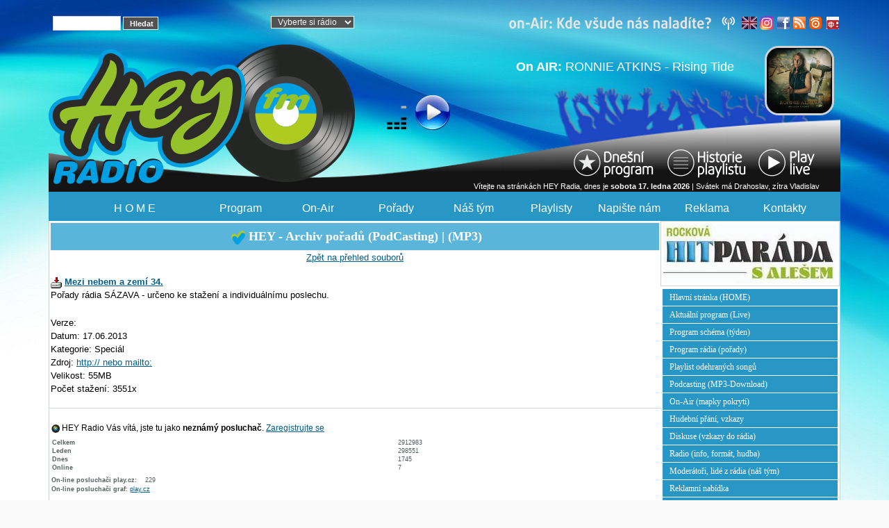

--- FILE ---
content_type: text/html; charset=UTF-8
request_url: https://www.heyradio.cz/download.php?akce=detail&id_detail=167&sekce=10
body_size: 28719
content:
﻿<!DOCTYPE html>
<html>
<head>
<!-- Google tag (gtag.js) -->
  <script async src="https://www.googletagmanager.com/gtag/js?id=G-4JHSV87HXF"></script>
  <script>
  window.dataLayer = window.dataLayer || [];
  function gtag(){dataLayer.push(arguments);}
  gtag('js', new Date());
  gtag('config', 'G-4JHSV87HXF');
  </script>
    <title>RADIO HEY - The Power Of Rock!</title>
    <meta http-equiv="Content-Type" content="text/html; charset=windows-1250">
    <meta name="author" content="Miroslav Pýcha">
    <meta name="category" content="HEY RADIO | Na nic si nehrajem">
    <meta name="description" content="HEY RADIO | S námi Vám bude hey!">
    <meta name="robots" content="all,follow">
    <meta name="googlebot" content="index,follow,snippet,archive">
    <meta name="keywords" content="Radio HEY, Rozhlasové vysílání, Reklama, Rock, Oldies, Rock and Pop, FM DAB+">
    <meta name="robots" content="all,follow">
    <meta property="og:title" content="RADIO HEY - The Power Of Rock!">
    <meta property="og:type" content="website" />
    <meta property="og:description" content="Nalaď si rádio HEY a poslouchej skvělou rockovou muziku. S námi ti bude Hey!">
    <meta property="og:image" content="https://heyradio.cz/image/freestyle/HEY_logo_head_400x220.jpg">
    <meta property="og:url" content="https://heyradio.cz/">
    <meta name="viewport" content="width=device-width, initial-scale=1" />
    <link href="/assets/bootstrap/css/bootstrap.min.css" rel="stylesheet" />
    <link rel="stylesheet" href="image/freestyle/heystyle2022.css?v=24" type="text/css">
    <link REL="SHORTCUT ICON" href="favicon.ico">
    <style>
        .tlacitka { height: 220px; }
        .ikony a { text-decoration: none; }
        @media (max-width: 992px) {
            .tlacitka { height: 170px; }
        }
        @media (max-width: 576px) {
            #hrajeme3 img { width:100%; height:auto; }
            .blok2-telo img { max-width: 100%; height: auto; }
            .blok3-telo img { max-width: 100%; height: auto; }
	    .blok3-telo { border: 0; margin: 0; padding: 0 3; }
	    .blok4-telo { border: 0; margin: 0; padding: 0 3; }
            .image-blok { background-image: none; width: 100%; height: auto; }
            img[align="right"] { margin-left: 0; }
        }
    </style>
</head>
<body>
    <div class="container">
        <div align="zahlavi_">
            <div class="row">
                <div class="col-6 col-md-4 col-lg-3 px-0">
                    <form action="search.php" method="post" title="Vyhledávání ve všech článcích rádia">
                        &nbsp;
                        <input type="text" name="rstext" size="12" class="textpole"> <input type="submit" value=" Hledat" class="tl">
                    </form>
                </div>
                <div class="col-3 col-lg-2 px-0 text-center d-none d-md-block live">
                    <select class="box-white" onchange="window.open(this.options[this.selectedIndex].value, '_blank', 'width=350,height=450');">
                        <option value="">Vyberte si rádio</option>
                    <!--<option value="/play-hey256.html">HEY Radio (MP3-256k)</option>-->
                        <option value="/play-hey.html">HEY Radio (Play.cz 192k)</option>
			<option value="//blackfm.cz/play-blackfm.html">BlackFM Radio (MP3 192k)</option>
                        <option value="//www.radiocolor.cz/play-color.html">COLOR Music (MP3-128k)</option>
                        <option value="//radiosazava.cz/play-sazava.html">Rádio SÁZAVA (MP3-256k)</option>
                        <option value="//limonadovyjoe.cz/play-joe.html">JOE Rádio (MP3-192k)</option>
                    </select>
                </div>
                <div class="col-6 col-md-5 col-lg-7 px-0 text-end ikony">
                    <a title="HEY Radio-všechny naše FM" href="showpage.php?name=on-air" class="d-none d-lg-inline pr-3">
                        <img src="image/freestyle/kde-nas-naladite.png" class="img-fluid" Alt="HEY Radio - všechny naše FM"> &nbsp;
                    </a>
 		    <a href="https://www-heyradio-cz.translate.goog/?_x_tr_sl=cs&_x_tr_tl=en&_x_tr_hl=cs&_x_tr_pto=wapp" style="text-decoration: none">
			<img src="image/freestyle/angl_vlajka2.jpg" hspace="1" height="18" width="22" vspace="0" border="0" Alt="Přelož stránku HEY Radia" onmouseover="this.src='image/freestyle/angl_vlajka1.jpg'" onmouseout="this.src='image/freestyle/angl_vlajka2.jpg'">
		    </a>
                    <a target="_blank" href="http://www.instagram.com/radio_hey/" style="text-decoration: none">
                        <img src="image/freestyle/instagram02.png" hspace="0" vspace="0" border="0" height="20" width="20" Alt="Sleduj rádio HEY na Instagramu" onmouseover="this.src='image/freestyle/instagram01.png'" onmouseout="this.src='image/freestyle/instagram02.png'">
                    </a>
                    <a target="_blank" href="http://www.facebook.com/radiohey/" style="text-decoration: none">
                        <img src="image/freestyle/fb1.png" hspace="2" vspace="0" border="0" height="18" width="18" Alt="Sleduj rádio HEY na facebooku" onmouseover="this.src='image/freestyle/fb2.png'" onmouseout="this.src='image/freestyle/fb1.png'">
                    </a>
                    <a href="/rss.php" style="text-decoration: none">
                        <img src="image/freestyle/rss1.png" border="0" hspace="0" vspace="0" height="18" width="18" Alt="RSS kanál HEY Radia" onmouseover="this.src='image/freestyle/rss2.png'" onmouseout="this.src='image/freestyle/rss1.png'">
                    </a>

                    <a target="_blank" href="http://www.play.cz/radio/hey-radio/" style="text-decoration: none">
                        <img src="image/freestyle/play_cz1.png" height="18" width="18" border="0" hspace="2" Alt="Play.cz - HEY Radio" onmouseover="this.src='image/freestyle/play_cz2.png'" onmouseout="this.src='image/freestyle/play_cz1.png'">

                    <a target="_blank" href="https://mytuner-radio.com/radio/hey-radio-454292/" style="text-decoration: none">
                        <img src="image/mytunerradio_apk.png" height="18" width="18" border="0" hspace="2" Alt="APP My Tuner Radio - HEY Radio" onmouseover="this.src='image/mytunerradio_apk.png'" onmouseout="this.src='image/mytunerradio_apk.png'">
                    </a>
                </div>
            </div>
            <div class="d-none d-lg-block" style="position:relative">
                <div class="row" style="position:absolute;width:calc(100% + 15px)">
                    <div class="col-md-5 px-0">
                        <a href="/" style="position:absolute">
                            <img src="/image/freestyle/HEY_logo_head2022.png" class="img-fluid logo" Alt="HEY RADIO - s námi Vám bude HEY!" align="left">
                        </a>
                    </div>
                    <div id="hrajeme" class="col-12 col-lg-7 px-0"></div>
                </div>
            </div>
            <div class="row head_2017">
                <div class="col">
                    <div class="d-lg-none" style="white-space:nowrap">
                        <a title="Poslouchej HEY RADIO - živé vysílání" href="javascript: OpenPlayMp3();">
                            <img src="/image/music.gif" alt="music" height="40" width="30" vspace="10">
                            <img src="/image/freestyle/play1.png" class="play" alt="play" hspace="10" vspace="10" border="0">
                        </a>
                    </div>
                </div>
                <div class="col-auto">
                    <div class="row d-table-row">
                        <div class="col-auto d-table-cell align-middle">
                            <div class="d-none d-lg-block" style="white-space:nowrap">
                                <a title="Poslouchej HEY RADIO - živé vysílání" href="javascript: OpenPlayMp3();">
                                    <img src="/image/music.gif" alt="music" height="40" width="30" vspace="10">
                                    <img src="/image/freestyle/play1.png" class="play" alt="play" hspace="10" vspace="10" border="0">
                                </a>
                            </div>
                        </div>
                        <div class="col d-none d-lg-table-cell align-bottom tlacitka">
                                <div class="text-end">
                                    <a href="/dnes.php" title="Aktuální program rádia, právě teď vysíláme!"><img src="image/freestyle/dnesni_program01.png" hspace="0" vspace="0" border="0" Alt="" onmouseover="this.src='image/freestyle/dnesni_program02.png'" onmouseout="this.src='image/freestyle/dnesni_program01.png'"></a>
                                    <a href="/hey-history.php" title="Historie playlistu - co jsme vysílali za poslední 3 dny"><img src="image/freestyle/playlist_historie.png" hspace="0" vspace="0" border="0" Alt="" onmouseover="this.src='image/freestyle/playlist_historie2.png'" onmouseout="this.src='image/freestyle/playlist_historie.png'"></a>
                                    <a href="javascript: OpenPlay256();" title="Klikni pro živé vysílání - play LIVE!"><img src="image/freestyle/play_live.png" hspace="0" vspace="0" border="0" Alt="Play Live" onmouseover="this.src='image/freestyle/play_live3.png'" onmouseout="this.src='image/freestyle/play_live.png'"></a>
                                </div>
                                <div class="svatek text-end">
                                    Vítejte na stránkách HEY Radia, dnes je <strong>sobota&nbsp;17. ledna 2026</strong> | Svátek má Drahoslav, zítra Vladislav&nbsp;&nbsp;
                                </div>
                        </div>
                    </div>
                </div>
            </div>
        </div>
        <nav class="row navbar navbar-expand-lg navbar-dark py-0">
            <div id="menu1" class="container-fluid">
                <a class="navbar-brand" href="/">
                    <img src="/image/freestyle/HEY_logo_head2022.png" class="d-lg-none" Alt="RADIO HEY - The Power Of Rock!">
                </a>
                <button class="navbar-toggler" type="button" data-bs-toggle="collapse" data-bs-target="#main-menu" aria-controls="navbarSupportedContent" aria-expanded="false" aria-label="Toggle navigation">
                    <span class="navbar-toggler-icon"></span>
                </button>
                <div id="main-menu" class="collapse navbar-collapse">
                    <ul class="m-0">
                        <li class="nav-item"> <a title="Hlavní domovská stránka - HOME" class="" href="/">H O M E</a> </li>
                        <li class="nav-item">
                            <a title="Program radia - programové schema" href="showpage.php?name=program">Program</a>

                            <ul>
                                <li> <a title="Program na aktuální den" href="showpage.php?name=program">Dnešní program</a> </li>
                                <li> <a title="Přehledná tabulka - týdenní rozvrh" href="showpage.php?name=tyden">Týdenní schema</a> </li>
                                <li> <a title="Přehled našich pořadů - přehledná tabulka" href="showpage.php?name=podcast">Pořady přehled</a> </li>
                                <li> <a title="Naše hudební pořady - podrobnosti" href="showpage.php?name=porady">Pořady podrobně</a> </li>
                                <li> <a title="Hudební speciály - hodinové výběrové sety" href="showpage.php?name=special" class="z">Hudební speciály</a> </li>
                                <li> <a title="Aktuální program, právě teď vysíláme" href="dnes.php">Aktuálně LIVE</a> </li>
                            </ul>
                        </li>
                        <li class="nav-item">
                            <a title="title="Aktuální program - právě teď onAir" href="dnes.php">On-Air</a>
                            <ul>
                                <li> <a title="Poslouchej HEY RADIO - živé vysílání" href="javascript: OpenPlayMp3();">Play live onAIR</a> </li>
                                <li> <a title="Mapka pokrytí - kde nás můžete naladit na FM" href="showpage.php?name=fm_mapa">Pokrytí VKV-FM</a></li>
                                <li> <a title="Jak nás naladíte - formy a způsoby poslechu" href="showpage.php?name=regiony">Pokrytí regiony</a> </li>
                                <li> <a title="Mapka pokrytí - HEY RADIO v multiplexu COLOR DAB+" href="showpage.php?name=dab">Pokrytí DAB+</a></li>
                                <li> <a title="Mapka pokrytí - kde nás můžete naladit na FM" href="showpage.php?name=on-air">Kde nás naladíte</a></li>
                            </ul>
                        </li>
                        <li class="nav-item">
                            <a title="Přehled pořadů, MP3 audio, Podcasting" href="showpage.php?name=podcast">Pořady</a>
                            <ul>
                                <li> <a title="Přehled našich pořadů - přehledná tabulka" href="showpage.php?name=podcast">Pořady přehledně</a> </li>
                                <li> <a title="Přehled našich pořadů - přehledná tabulka" href="showpage.php?name=porady">Pořady podrobně</a> </li>
                                <li> <a title="Sekce pořadů pro stažení" href="download.php">Poslech pořadů</a> </li>
                                <li> <a title="Poslech pořadu, stažení souboru" href="download.php?sekce=16">Rockové démanty</a> </li>
                                <li> <a title="Poslech pořadu, stažení souboru" href="download.php?sekce=11">Playlist MUSIC</a> </li>
                                <li> <a title="Poslech pořadu, stažení souboru" href="download.php?sekce=15">Hudba z Francie</a> </li>
                                <li> <a title="Poslech pořadu, stažení souboru" href="download.php?sekce=5">Hudební výročí</a> </li>
                                <li> <a title="Poslech pořadu, stažení souboru" href="download.php?sekce=4">Pes hraje JAZZ</a> </li>
                                <li> <a title="Poslech pořadu, stažení souboru" href="download.php?sekce=8">Rozhovory (různé)</a> </li>
                            </ul>
                        </li>
                        <li class="nav-item">
                            <a title="Lidé z rádia, moderátoři..." href="showpage.php?name=lide">Náš tým</a>
                            <ul>
                                <li> <a title="Přehledná tabulka - lidé z rádia" href="showpage.php?name=lide">Moderátoři</a> </li>
                                <li> <a title="Moderátoři - podrobně, jednotlivě" href="showpage.php?name=moderatori">Podrobnosti</a> </li>
                                <li> <a title="Informace o rádiu, hudební profil..." href="showpage.php?name=radio">Info o rádiu</a> </li>
                            </ul>
                        <li class="nav-item">
                            <a title="Historie playlistu - co jsme hráli" href="hey-history.php">Playlisty</a>
                            <ul>
                                <li> <a title="Historie odehraných songů posledních 3 dnů" href="hey-history.php">Odehrané songy</a> </li>
                                <li> <a title="Popis a playlisty hudebních pořadů" href="playlist.php">Playlisty pořadů</a> </li>

                            </ul>
                        <li class="nav-item">
                            <a title="Songy na přání, písemné vzkazy, diskuse" href="showpage.php?name=songy">Napište nám</a>
                            <ul>
                                <li> <a title="Formulář pro písničky na přání" href="showpage.php?name=songy">Napište si o song</a> </li>
                                <li> <a title="Diskuse, vzkazy do rádia, atd..." href="showpage.php?name=diskuse">Diskuse</a> </li>
                            </ul>
                        <li class="nav-item">
                            <a title="Reklamní nabídka" href="showpage.php?name=reklama">Reklama</a>
                            <ul>
                                <li> <a title="Reklamní nabídka Radia HEY" href="showpage.php?name=reklama">Nabídka reklamy</a> </li>
                                <li> <a title="Nabídka partnerství k pořadům" href="showpage.php?name=sponzoring">Sponzoring</a> </li>
                                <li> <a title="Jednoduchá prezentace Radia HEY" href="showpage.php?name=radio">Prezentace rádia</a> </li>
				<li> <a title="Reklamní nabídka Radia HEY" href="showpage.php?name=partneri">Partneři rádia</a> </li>
                            </ul>
                        <li class="nav-item"> <a title="Kontakty do rádia" href="showpage.php?name=kontakt">Kontakty</a> </li>
                        <li class="nav-item d-none d-xxl-block"> <a title="eShop Radia HEY" class="" href="https://eshop.heyradio.cz">eShop</a> </li>
                    </ul>
                </div>
            </div>
        </nav>
        <!--<div id="menu1" class="row">
            <div>
            </div>
        </div>-->
                <!--<div align="center">

            <table width="100%" border="0" align="center" cellpadding="0" cellspacing="0">
                <tr><td></td></tr>
            </table>
        </div>-->

        <div class="z"></div>
        <div></div>
        <div class="row">
            <div class="col telo">
                <div class="row">
                    <div class="col px-0"></div>
                    <div class="col-lg-auto px-0">
                        <div class="sloupec"></div>
                    </div>
                </div>
                <div class="row">
                    <div class="col px-0 order-2 order-lg-1"><div class="modryram"><div class="z">
<div class="nadpis-new"><img src="image/odrazka_2.png" height="20" width="20" hspace="5" Alt="">HEY - Archiv pořadů (PodCasting) | (MP3)</div>
<p align="center" class="download-z"><a href="download.php?akce=sekce&amp;sekce=10">Zpět na přehled souborů</a></p>
<div class="download-z">
<a href="download.php?soubor=167"><img src="image/download.gif" width="16" height="16" border="0" alt="Download..." title="Download..." /></a> <strong><a href="download.php?soubor=167">Mezi nebem a zemí 34.</a></strong><br />
Pořady rádia SÁZAVA - určeno ke stažení a individuálnímu poslechu.</div><br />
<div class="download-z">
Verze: <br />
Datum: 17.06.2013<br />
Kategorie: Speciál<br />
Zdroj: <a href="http:// nebo mailto:">http:// nebo mailto:</a><br />
Velikost: 55MB<br />
Počet stažení: 3551x<br />
</div>
<p></p>
</div></div>
<p></p>
<!-- start - blok -->
<div class="blok3-telo"><img src="/image/freestyle/hey_20x20.jpg" height="12" Width="12" Alt=""> HEY Radio Vás vítá, jste tu jako <strong>neznámý posluchač</strong>. <a href="readers.php">Zaregistrujte se</a></div>
<!-- konec - blok -->

<!-- start - blok -->
<div class="blok3-telo"><table width="95%"><tr><td  width="60%"><span class="informace"><strong>Celkem</strong></span></td><td width="40%"><span class="informace">2912983</span></td></tr>
<tr><td><span class="informace"><strong>Leden</strong></span></td><td><span class="informace">298551</span></td></tr>
<tr><td><span class="informace"><strong>Dnes</strong></span></td><td><span class="informace">1745</span></td></tr>
<tr><td><span class="informace"><strong>Online</strong></span></td><td><span class="informace">7</span></td></tr>
</table></div>
<!-- konec - blok -->

<!-- start - blok -->
<div class="blok3-telo"><div id="pocitadlo"></div>
<p class="informace"><strong>On-line posluchači play.cz:</strong> &nbsp;&nbsp;&nbsp;<span class="informace" id="posluchaci"></span> <br> 

<strong>On-line posluchači graf:</strong> <a target="_blank" href="http://www.play.cz/radio/hey-radio/">play.cz</a>
</p>
</div>
<!-- konec - blok -->

<!-- start - blok -->
<div class="blok3-telo"><a href="https://seo-servis.cz/source-zdrojovy-kod/16633116" title="SEO Servis, optimalizace pro vyhledávače."><img src="https://seo-servis.cz/optimised.png" alt="Seo servis" /></a>


</div>
<!-- konec - blok -->

</div>
                    <div class="col-lg-auto px-0 order-1 order-lg-2">
                        <div class="sloupec"><!-- start - blok -->
<div class="blok4-telo"><div class="d-none d-md-block">
<a href="/#HITPARADA"><img src="/image/hitparada_hlasuj2.jpg" Alt="Hitparáda Radia HEY" class="img-fluid moderator"></a>
</div></div>
<!-- konec - blok -->

<!-- start - blok -->
<div class="blok3-telo"><div class="d-none d-md-block">
<a class="menu2" href="index.php" title="Hlavní domovská stránka">Hlavní stránka (HOME)</a>
<a class="menu2" href="dnes.php" title="Aktuální program rádia - právě vysíláme">Aktuální program (Live)</a>
<a class="menu2" href="showpage.php?name=program" title="Týdenní programové schéma">Program schéma (týden)</a>
<a class="menu2" href="showpage.php?name=porady" title="Přehled našich pořadů">Program rádia (pořady)</a>

<a class="menu2" href="hey-history.php" title="Prehled odehraných skladeb">Playlist odehraných songů</a>

<a class="menu2" href="download.php" title="Podcasting - MP3 Download sekce">Podcasting (MP3-Download)</a>

<a class="menu2" href="showpage.php?name=on-air" title="kde nás všude můžete naladit">On-Air (mapky pokrytí)</a>
<a class="menu2" href="showpage.php?name=songy" title="Napište si do rádia o song na přání">Hudební přání, vzkazy</a>
<a class="menu2" href="showpage.php?name=diskuse" title="Diskusní fórum, vzkazy do rádia">Diskuse (vzkazy do rádia)</a>
<a class="menu2" href="showpage.php?name=radio" title="Hudební formát, co hrajeme, info o rádiu">Radio (info, formát, hudba)</a>

<a class="menu2" href="showpage.php?name=lide" title="Lidé, moderátoři, studio rádia">Moderátoři, lidé z rádia (náš tým)</a>

<a class="menu2" href="showpage.php?name=reklama" title="Reklamní možnosti na rádiu HEY">Reklamní nabídka</a>

<a class="menu2" href="showpage.php?name=partneri" title="Partneři rádia HEY">Partneři Rádia HEY!</a>

<a class="menu2" href="showpage.php?name=logo" title="LOGO rádia ke stažení...">LOGO radia ke stažení</a>
<a class="menu2" href="download.php" title="Mobilní aplikace rádia ke stažení...">Mobilní aplikace ke stažení</a>

<br>
<a class="menu2" href="reklama/Nabidka_rotace_songu_RADIA_5-variant_2025.pdf" title="Nabídka rotace songů ve vysílání Radia HEY">Nabídka rotace songů</a>
<br>
<a class="menu2" href="showpage.php?name=kontakt" title="Kontaktní informace - telefon, adresa...">Kontakt (e-mail, telefon)</a>
<a class="menu2" href="index.php?akce=temata" title="Úplný seznam rubrik">Seznam rubrik</a>
<a class="menu2" href="index.php?akce=statistika" title="Žebrícek 15 nejctenejších clánku">TOP 15 (nejčtenější články)</a>
<a class="menu2" href="readers.php" title="Personalizace">Personalizace</a>
<a class="menu2" href="search.php" title="Rozšířené vyhledávání">Rozšíř. vyhledávání</a>

</div>
</div>
<!-- konec - blok -->

<!-- start - blok -->
<div class="blok3-telo"><div class="d-none d-md-block">
<a href="download.php?soubor=1643" Title="Mobilní aplikce HEY RADIO ke stažení"><img src="clanky/qr-kod_apphey.png" height="195" width="195" border="0" Alt="Mobilní aplikace ke stažení"></a><br>
Mobilní aplikace Android QR Code
</div></div>
<!-- konec - blok -->

<!-- start - blok -->
<div class="blok3-telo"><div class="d-none d-md-block">
<a title="Napište si do rádia o song na přání" class="vyrazne" href="showpage.php?name=prani">písničky na přání>></a></div></div>
<!-- konec - blok -->

</div>
                    </div>
                </div>
            </div>
        </div>
        <div align="center" class="pata">

            |&nbsp;<a class="pata" title="Hlavní domovská stránka" href="/">Home</a>&nbsp;|&nbsp;

            <a class="pata" title="Vstup do menu vysílání, program, rozpis pořadů, atd." href="showpage.php?name=program">
                Program
            </a>&nbsp;|&nbsp;

            <a class="pata" title="Vstup do menu vysílání, program, rozpis pořadů, atd." href="showpage.php?name=porady">
                Pořady
            </a>&nbsp;|&nbsp;

            <a class="pata" title="Vstup do menu hudba - hudební nabídka, atd." href="showpage.php?name=hudba">
                Hudba
            </a>&nbsp;|&nbsp;

            <a class="pata" title="Historie dnešního playlistu - co jsme dnes hráli, atd." href="playlist.php">
                PlayListy
            </a>&nbsp;|&nbsp;

            <a class="pata" title="Podcasting - poslech pořadů v MP3" href="download.php">
                Mp3
            </a>&nbsp;|&nbsp;

            <a class="pata" title="Vstup do menu vysílání, program, rozpis pořadů, atd." href="showpage.php?name=on-air">
                on-Air
            </a>&nbsp;|&nbsp;

            <a class="pata" title="Vaše názory na naši hlavu..." href="showpage.php?name=diskuse">
                Diskuse
            </a>&nbsp;|&nbsp;

            <a class="pata" title="Napište nám, songy na přání, " href="showpage.php?name=song">
                Songy
            </a>&nbsp;|&nbsp;

            <a class="pata" title="Lidé z rádia, moderátoři, atd..." href="showpage.php?name=lide">
                Lidé
            </a>&nbsp;|&nbsp;

            <a class="pata" title="Odkazy na www stránky našich partnerů" href="showpage.php?name=partneri">
                Partneři
            </a>&nbsp;|&nbsp;

            <a class="pata" title="Kontaktní informace, telefony, fax..." href="showpage.php?name=kontakt">
                Kontakt
            </a>&nbsp;|&nbsp;

            <a class="pata" title="RSS kanál" href="rss.php">
                Rss
            </a>&nbsp;|

            <a class="pata" title="vstup do red. systemu" target="_blank" href="/admin.php">
                LogIn
            </a>&nbsp;|&nbsp;

        </div>
        <div align="center" class="pata">
            &copy JOE Media s.r.o. 2005 - 2025, phpRS redakční systém
        </div>
    </div>
    <br>
<!-- Misto pro banner -->
<div align="center"><div class="">

<a target="_blank" href="https://motobazar.eu/">
<img src="reklama/mb_banner.jpg" width="144" height="60" align="" class="z img-fluid"></a>

<a href="download.php?soubor=1643" Title="Zbrusu nová mobilní aplikce HEY RADIO ke stažení"><img src="clanky/qr-kod_apphey.png" height="60" width="60" border="0" Alt="Mobilní aplikace ke stažení"></a>

<a href="http://www.wia.cz" target="_blank"> <img src="reklama/wia_partner_300X150.jpg" alt="WIA" width="144" height="60"  class="z img-fluid"></a>

<a target="_blank" href="http://jablotron.cz">
<img src="reklama/banner_jablotron_468x60.gif" Alt=""  class="z img-fluid"></a>
</div>
</div>
<!-- Konec: Misto pro banner -->

        <br>
        <script src="/assets/jquery/jquery-3.6.1.min.js"></script>
        <script src="/assets/bootstrap/js/bootstrap.min.js"></script>
        <script src="/image/freestyle/javascript.js?v=0" type="text/javascript"></script>
        <script>
            $.get('https://api.play.cz/json/getStats/hey-radio/now')
              .done(function (json) { $('#posluchaci').html(json.data.listeners_live); });

            $(function () {
            	if ($('#programRadia').length) {
            		var d = new Date;
            		var den = d.getDay();
            		switch (den) {
            			case 0: $('#labelNedele button').trigger('click'); break;
            			case 1: $('#labelPondeli button').trigger('click'); break;
            			case 2: $('#labelUtery button').trigger('click'); break;
            			case 3: $('#labelStreda button').trigger('click'); break;
            			case 4: $('#labelCtvrtek button').trigger('click'); break;
            			case 5: $('#labelPatek button').trigger('click'); break;
            			case 6: $('#labelSobota button').trigger('click'); break;
            		}
            	}
            });
        </script>
</body>
</html>

--- FILE ---
content_type: text/html; charset=utf-8
request_url: https://www.heyradio.cz/plugin/program-white/dnes-hrajeme.php
body_size: 448
content:
<div class="row"><div class="col-lg-auto order-lg-2"><a target="_blank" href="/dnes.php"><img src="https://is1-ssl.mzstatic.com/image/thumb/Music116/v4/00/bf/ee/00bfeef7-cd49-40f2-603c-46f3ae3824d6/196292925203.jpg/600x600bb.jpg" class="img-fluid foto-oble1" align="right"></a></div><div class="col-lg order-lg-1 onair-white" align="right"><br><strong>On AIR:</strong> <span class="onair-white">RONNIE ATKINS - Rising Tide &nbsp;</span></div></div>

--- FILE ---
content_type: text/json; charset=utf-8
request_url: https://api.play.cz/json/getStats/hey-radio/now
body_size: 230
content:
{"labels":[],"data":{"listeners_live":229,"listeners_db":230,"listeners_db_delta":0,"publish_points_live":{"icecast1.play.cz\/hey-radio32aac":{"source":"185.91.168.155","start":"2026-01-16 06:22:29","listeners":"15"},"icecast8.play.cz\/hey-radio64.mp3":{"source":"185.91.168.155","start":"2026-01-15 06:08:46","listeners":"9"},"icecast3.play.cz\/hey-radio128.mp3":{"source":"185.91.168.155","start":"2026-01-16 06:22:29","listeners":"205"}},"publish_points_db":[{"shortcut":"hey-radio","pubpoint":"http:\/\/icecast1.play.cz\/hey-radio32aac","stream_type":"aac","stream_bitrate":"32","isActive":"1","listeners":"17","listeners_delta":"0","last_update":"1767077101","disabled_until":"1767076800"},{"shortcut":"hey-radio","pubpoint":"http:\/\/icecast8.play.cz\/hey-radio64.mp3","stream_type":"mp3","stream_bitrate":"64","isActive":"1","listeners":"8","listeners_delta":"0","last_update":"1767077101","disabled_until":"1767076800"},{"shortcut":"hey-radio","pubpoint":"http:\/\/icecast3.play.cz\/hey-radio128.mp3","stream_type":"mp3","stream_bitrate":"256","isActive":"1","listeners":"205","listeners_delta":"0","last_update":"1767974311","disabled_until":"1767974101"}]},"_lifetime":30,"_cachedAt":"2026-01-17 11:47:49","_expireAt":"2026-01-17 11:48:19","_cacheID":"API-getStats~json-US-1e10a965549ed5f043f12542198769b9","_moduleVersion":"1.2","_server":"web.play.cz","_country":"US","_accesskey":"nan","_accesskey_state":"nan","_cacheUsed":"no"}